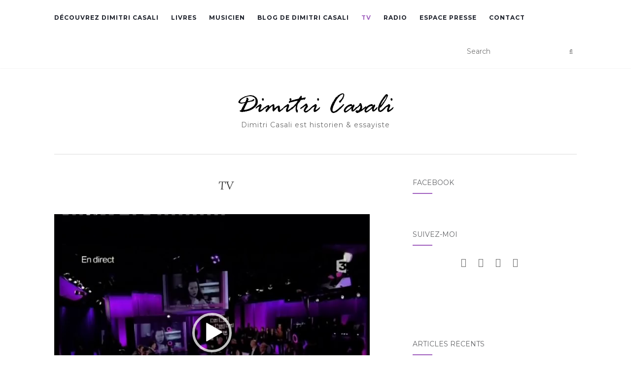

--- FILE ---
content_type: text/html; charset=UTF-8
request_url: http://dimitricasali.fr/tv-dimitri-casali/
body_size: 14911
content:
<!doctype html>
	<!--[if !IE]>
	<html class="no-js non-ie" lang="fr-FR"> <![endif]-->
	<!--[if IE 7 ]>
	<html class="no-js ie7" lang="fr-FR"> <![endif]-->
	<!--[if IE 8 ]>
	<html class="no-js ie8" lang="fr-FR"> <![endif]-->
	<!--[if IE 9 ]>
	<html class="no-js ie9" lang="fr-FR"> <![endif]-->
	<!--[if gt IE 9]><!-->
<html class="no-js" lang="fr-FR"> <!--<![endif]-->
<head>
<meta charset="UTF-8">
<meta name="viewport" content="width=device-width, initial-scale=1">
<link rel="profile" href="http://gmpg.org/xfn/11">
<link rel="pingback" href="https://dimitricasali.fr/xmlrpc.php">

<meta name='robots' content='index, follow, max-image-preview:large, max-snippet:-1, max-video-preview:-1' />

	<!-- This site is optimized with the Yoast SEO plugin v24.2 - https://yoast.com/wordpress/plugins/seo/ -->
	<title>TV | Dimitri Casali | 22 octobre 2016</title>
	<meta name="description" content="L&#039;historien et essayiste Dimitri Casali intervient fréquemment à la télévision. Retrouvez ici les podcasts des émissions TV auxquelles il a été invité." />
	<link rel="canonical" href="https://dimitricasali.fr/tv-dimitri-casali/" />
	<meta property="og:locale" content="fr_FR" />
	<meta property="og:type" content="article" />
	<meta property="og:title" content="TV | Dimitri Casali | 22 octobre 2016" />
	<meta property="og:description" content="L&#039;historien et essayiste Dimitri Casali intervient fréquemment à la télévision. Retrouvez ici les podcasts des émissions TV auxquelles il a été invité." />
	<meta property="og:url" content="https://dimitricasali.fr/tv-dimitri-casali/" />
	<meta property="og:site_name" content="Dimitri Casali" />
	<meta property="article:publisher" content="https://www.facebook.com/profile.php?id=100007489368589" />
	<meta property="article:modified_time" content="2017-12-14T09:42:24+00:00" />
	<meta property="og:image" content="http://dimitricasali.fr/wp-content/uploads/2016/10/dimitri-casali-france-tv-300x200.jpg" />
	<meta name="twitter:card" content="summary_large_image" />
	<meta name="twitter:site" content="@dimitricasali" />
	<script type="application/ld+json" class="yoast-schema-graph">{"@context":"https://schema.org","@graph":[{"@type":"WebPage","@id":"https://dimitricasali.fr/tv-dimitri-casali/","url":"https://dimitricasali.fr/tv-dimitri-casali/","name":"TV | Dimitri Casali | 22 octobre 2016","isPartOf":{"@id":"https://dimitricasali.fr/#website"},"primaryImageOfPage":{"@id":"https://dimitricasali.fr/tv-dimitri-casali/#primaryimage"},"image":{"@id":"https://dimitricasali.fr/tv-dimitri-casali/#primaryimage"},"thumbnailUrl":"http://dimitricasali.fr/wp-content/uploads/2016/10/dimitri-casali-france-tv-300x200.jpg","datePublished":"2016-10-22T10:20:55+00:00","dateModified":"2017-12-14T09:42:24+00:00","description":"L'historien et essayiste Dimitri Casali intervient fréquemment à la télévision. Retrouvez ici les podcasts des émissions TV auxquelles il a été invité.","breadcrumb":{"@id":"https://dimitricasali.fr/tv-dimitri-casali/#breadcrumb"},"inLanguage":"fr-FR","potentialAction":[{"@type":"ReadAction","target":["https://dimitricasali.fr/tv-dimitri-casali/"]}]},{"@type":"ImageObject","inLanguage":"fr-FR","@id":"https://dimitricasali.fr/tv-dimitri-casali/#primaryimage","url":"https://dimitricasali.fr/wp-content/uploads/2016/10/dimitri-casali-france-tv.jpg","contentUrl":"https://dimitricasali.fr/wp-content/uploads/2016/10/dimitri-casali-france-tv.jpg","width":600,"height":400,"caption":"dimitri casali france tv"},{"@type":"BreadcrumbList","@id":"https://dimitricasali.fr/tv-dimitri-casali/#breadcrumb","itemListElement":[{"@type":"ListItem","position":1,"name":"Site de Dimitri Casali","item":"https://dimitricasali.fr/"},{"@type":"ListItem","position":2,"name":"TV"}]},{"@type":"WebSite","@id":"https://dimitricasali.fr/#website","url":"https://dimitricasali.fr/","name":"Dimitri Casali","description":"Dimitri Casali est historien &amp; essayiste","publisher":{"@id":"https://dimitricasali.fr/#/schema/person/c5e47993d50130a59d9e28dca7769605"},"potentialAction":[{"@type":"SearchAction","target":{"@type":"EntryPoint","urlTemplate":"https://dimitricasali.fr/?s={search_term_string}"},"query-input":{"@type":"PropertyValueSpecification","valueRequired":true,"valueName":"search_term_string"}}],"inLanguage":"fr-FR"},{"@type":["Person","Organization"],"@id":"https://dimitricasali.fr/#/schema/person/c5e47993d50130a59d9e28dca7769605","name":"Dimitri Casali","image":{"@type":"ImageObject","inLanguage":"fr-FR","@id":"https://dimitricasali.fr/#/schema/person/image/","url":"https://dimitricasali.fr/wp-content/uploads/2016/10/Logo.png","contentUrl":"https://dimitricasali.fr/wp-content/uploads/2016/10/Logo.png","width":321,"height":41,"caption":"Dimitri Casali"},"logo":{"@id":"https://dimitricasali.fr/#/schema/person/image/"},"description":"Dimitri Casali est un ancien professeur d'Histoire-géo en ZEP dans le Val d'Oise. Rockeur à ses heures, il est surtout devenu spécialiste de Napoléon et essayiste, auteur d'une quarantaine d'ouvrages sur l’Histoire de France.","sameAs":["http://dimitricasali.fr","https://www.facebook.com/profile.php?id=100007489368589","https://x.com/dimitricasali"]}]}</script>
	<!-- / Yoast SEO plugin. -->


<link rel='dns-prefetch' href='//fonts.googleapis.com' />
<link rel="alternate" type="application/rss+xml" title="Dimitri Casali &raquo; Flux" href="https://dimitricasali.fr/feed/" />
<link rel="alternate" type="application/rss+xml" title="Dimitri Casali &raquo; Flux des commentaires" href="https://dimitricasali.fr/comments/feed/" />
<link rel="alternate" title="oEmbed (JSON)" type="application/json+oembed" href="https://dimitricasali.fr/wp-json/oembed/1.0/embed?url=https%3A%2F%2Fdimitricasali.fr%2Ftv-dimitri-casali%2F" />
<link rel="alternate" title="oEmbed (XML)" type="text/xml+oembed" href="https://dimitricasali.fr/wp-json/oembed/1.0/embed?url=https%3A%2F%2Fdimitricasali.fr%2Ftv-dimitri-casali%2F&#038;format=xml" />
		<!-- This site uses the Google Analytics by MonsterInsights plugin v9.2.4 - Using Analytics tracking - https://www.monsterinsights.com/ -->
		<!-- Remarque : MonsterInsights n’est actuellement pas configuré sur ce site. Le propriétaire doit authentifier son compte Google Analytics dans les réglages de MonsterInsights.  -->
					<!-- No tracking code set -->
				<!-- / Google Analytics by MonsterInsights -->
		<style id='wp-img-auto-sizes-contain-inline-css' type='text/css'>
img:is([sizes=auto i],[sizes^="auto," i]){contain-intrinsic-size:3000px 1500px}
/*# sourceURL=wp-img-auto-sizes-contain-inline-css */
</style>
<style id='wp-emoji-styles-inline-css' type='text/css'>

	img.wp-smiley, img.emoji {
		display: inline !important;
		border: none !important;
		box-shadow: none !important;
		height: 1em !important;
		width: 1em !important;
		margin: 0 0.07em !important;
		vertical-align: -0.1em !important;
		background: none !important;
		padding: 0 !important;
	}
/*# sourceURL=wp-emoji-styles-inline-css */
</style>
<style id='wp-block-library-inline-css' type='text/css'>
:root{--wp-block-synced-color:#7a00df;--wp-block-synced-color--rgb:122,0,223;--wp-bound-block-color:var(--wp-block-synced-color);--wp-editor-canvas-background:#ddd;--wp-admin-theme-color:#007cba;--wp-admin-theme-color--rgb:0,124,186;--wp-admin-theme-color-darker-10:#006ba1;--wp-admin-theme-color-darker-10--rgb:0,107,160.5;--wp-admin-theme-color-darker-20:#005a87;--wp-admin-theme-color-darker-20--rgb:0,90,135;--wp-admin-border-width-focus:2px}@media (min-resolution:192dpi){:root{--wp-admin-border-width-focus:1.5px}}.wp-element-button{cursor:pointer}:root .has-very-light-gray-background-color{background-color:#eee}:root .has-very-dark-gray-background-color{background-color:#313131}:root .has-very-light-gray-color{color:#eee}:root .has-very-dark-gray-color{color:#313131}:root .has-vivid-green-cyan-to-vivid-cyan-blue-gradient-background{background:linear-gradient(135deg,#00d084,#0693e3)}:root .has-purple-crush-gradient-background{background:linear-gradient(135deg,#34e2e4,#4721fb 50%,#ab1dfe)}:root .has-hazy-dawn-gradient-background{background:linear-gradient(135deg,#faaca8,#dad0ec)}:root .has-subdued-olive-gradient-background{background:linear-gradient(135deg,#fafae1,#67a671)}:root .has-atomic-cream-gradient-background{background:linear-gradient(135deg,#fdd79a,#004a59)}:root .has-nightshade-gradient-background{background:linear-gradient(135deg,#330968,#31cdcf)}:root .has-midnight-gradient-background{background:linear-gradient(135deg,#020381,#2874fc)}:root{--wp--preset--font-size--normal:16px;--wp--preset--font-size--huge:42px}.has-regular-font-size{font-size:1em}.has-larger-font-size{font-size:2.625em}.has-normal-font-size{font-size:var(--wp--preset--font-size--normal)}.has-huge-font-size{font-size:var(--wp--preset--font-size--huge)}.has-text-align-center{text-align:center}.has-text-align-left{text-align:left}.has-text-align-right{text-align:right}.has-fit-text{white-space:nowrap!important}#end-resizable-editor-section{display:none}.aligncenter{clear:both}.items-justified-left{justify-content:flex-start}.items-justified-center{justify-content:center}.items-justified-right{justify-content:flex-end}.items-justified-space-between{justify-content:space-between}.screen-reader-text{border:0;clip-path:inset(50%);height:1px;margin:-1px;overflow:hidden;padding:0;position:absolute;width:1px;word-wrap:normal!important}.screen-reader-text:focus{background-color:#ddd;clip-path:none;color:#444;display:block;font-size:1em;height:auto;left:5px;line-height:normal;padding:15px 23px 14px;text-decoration:none;top:5px;width:auto;z-index:100000}html :where(.has-border-color){border-style:solid}html :where([style*=border-top-color]){border-top-style:solid}html :where([style*=border-right-color]){border-right-style:solid}html :where([style*=border-bottom-color]){border-bottom-style:solid}html :where([style*=border-left-color]){border-left-style:solid}html :where([style*=border-width]){border-style:solid}html :where([style*=border-top-width]){border-top-style:solid}html :where([style*=border-right-width]){border-right-style:solid}html :where([style*=border-bottom-width]){border-bottom-style:solid}html :where([style*=border-left-width]){border-left-style:solid}html :where(img[class*=wp-image-]){height:auto;max-width:100%}:where(figure){margin:0 0 1em}html :where(.is-position-sticky){--wp-admin--admin-bar--position-offset:var(--wp-admin--admin-bar--height,0px)}@media screen and (max-width:600px){html :where(.is-position-sticky){--wp-admin--admin-bar--position-offset:0px}}

/*# sourceURL=wp-block-library-inline-css */
</style><style id='global-styles-inline-css' type='text/css'>
:root{--wp--preset--aspect-ratio--square: 1;--wp--preset--aspect-ratio--4-3: 4/3;--wp--preset--aspect-ratio--3-4: 3/4;--wp--preset--aspect-ratio--3-2: 3/2;--wp--preset--aspect-ratio--2-3: 2/3;--wp--preset--aspect-ratio--16-9: 16/9;--wp--preset--aspect-ratio--9-16: 9/16;--wp--preset--color--black: #000000;--wp--preset--color--cyan-bluish-gray: #abb8c3;--wp--preset--color--white: #ffffff;--wp--preset--color--pale-pink: #f78da7;--wp--preset--color--vivid-red: #cf2e2e;--wp--preset--color--luminous-vivid-orange: #ff6900;--wp--preset--color--luminous-vivid-amber: #fcb900;--wp--preset--color--light-green-cyan: #7bdcb5;--wp--preset--color--vivid-green-cyan: #00d084;--wp--preset--color--pale-cyan-blue: #8ed1fc;--wp--preset--color--vivid-cyan-blue: #0693e3;--wp--preset--color--vivid-purple: #9b51e0;--wp--preset--gradient--vivid-cyan-blue-to-vivid-purple: linear-gradient(135deg,rgb(6,147,227) 0%,rgb(155,81,224) 100%);--wp--preset--gradient--light-green-cyan-to-vivid-green-cyan: linear-gradient(135deg,rgb(122,220,180) 0%,rgb(0,208,130) 100%);--wp--preset--gradient--luminous-vivid-amber-to-luminous-vivid-orange: linear-gradient(135deg,rgb(252,185,0) 0%,rgb(255,105,0) 100%);--wp--preset--gradient--luminous-vivid-orange-to-vivid-red: linear-gradient(135deg,rgb(255,105,0) 0%,rgb(207,46,46) 100%);--wp--preset--gradient--very-light-gray-to-cyan-bluish-gray: linear-gradient(135deg,rgb(238,238,238) 0%,rgb(169,184,195) 100%);--wp--preset--gradient--cool-to-warm-spectrum: linear-gradient(135deg,rgb(74,234,220) 0%,rgb(151,120,209) 20%,rgb(207,42,186) 40%,rgb(238,44,130) 60%,rgb(251,105,98) 80%,rgb(254,248,76) 100%);--wp--preset--gradient--blush-light-purple: linear-gradient(135deg,rgb(255,206,236) 0%,rgb(152,150,240) 100%);--wp--preset--gradient--blush-bordeaux: linear-gradient(135deg,rgb(254,205,165) 0%,rgb(254,45,45) 50%,rgb(107,0,62) 100%);--wp--preset--gradient--luminous-dusk: linear-gradient(135deg,rgb(255,203,112) 0%,rgb(199,81,192) 50%,rgb(65,88,208) 100%);--wp--preset--gradient--pale-ocean: linear-gradient(135deg,rgb(255,245,203) 0%,rgb(182,227,212) 50%,rgb(51,167,181) 100%);--wp--preset--gradient--electric-grass: linear-gradient(135deg,rgb(202,248,128) 0%,rgb(113,206,126) 100%);--wp--preset--gradient--midnight: linear-gradient(135deg,rgb(2,3,129) 0%,rgb(40,116,252) 100%);--wp--preset--font-size--small: 13px;--wp--preset--font-size--medium: 20px;--wp--preset--font-size--large: 36px;--wp--preset--font-size--x-large: 42px;--wp--preset--spacing--20: 0.44rem;--wp--preset--spacing--30: 0.67rem;--wp--preset--spacing--40: 1rem;--wp--preset--spacing--50: 1.5rem;--wp--preset--spacing--60: 2.25rem;--wp--preset--spacing--70: 3.38rem;--wp--preset--spacing--80: 5.06rem;--wp--preset--shadow--natural: 6px 6px 9px rgba(0, 0, 0, 0.2);--wp--preset--shadow--deep: 12px 12px 50px rgba(0, 0, 0, 0.4);--wp--preset--shadow--sharp: 6px 6px 0px rgba(0, 0, 0, 0.2);--wp--preset--shadow--outlined: 6px 6px 0px -3px rgb(255, 255, 255), 6px 6px rgb(0, 0, 0);--wp--preset--shadow--crisp: 6px 6px 0px rgb(0, 0, 0);}:where(.is-layout-flex){gap: 0.5em;}:where(.is-layout-grid){gap: 0.5em;}body .is-layout-flex{display: flex;}.is-layout-flex{flex-wrap: wrap;align-items: center;}.is-layout-flex > :is(*, div){margin: 0;}body .is-layout-grid{display: grid;}.is-layout-grid > :is(*, div){margin: 0;}:where(.wp-block-columns.is-layout-flex){gap: 2em;}:where(.wp-block-columns.is-layout-grid){gap: 2em;}:where(.wp-block-post-template.is-layout-flex){gap: 1.25em;}:where(.wp-block-post-template.is-layout-grid){gap: 1.25em;}.has-black-color{color: var(--wp--preset--color--black) !important;}.has-cyan-bluish-gray-color{color: var(--wp--preset--color--cyan-bluish-gray) !important;}.has-white-color{color: var(--wp--preset--color--white) !important;}.has-pale-pink-color{color: var(--wp--preset--color--pale-pink) !important;}.has-vivid-red-color{color: var(--wp--preset--color--vivid-red) !important;}.has-luminous-vivid-orange-color{color: var(--wp--preset--color--luminous-vivid-orange) !important;}.has-luminous-vivid-amber-color{color: var(--wp--preset--color--luminous-vivid-amber) !important;}.has-light-green-cyan-color{color: var(--wp--preset--color--light-green-cyan) !important;}.has-vivid-green-cyan-color{color: var(--wp--preset--color--vivid-green-cyan) !important;}.has-pale-cyan-blue-color{color: var(--wp--preset--color--pale-cyan-blue) !important;}.has-vivid-cyan-blue-color{color: var(--wp--preset--color--vivid-cyan-blue) !important;}.has-vivid-purple-color{color: var(--wp--preset--color--vivid-purple) !important;}.has-black-background-color{background-color: var(--wp--preset--color--black) !important;}.has-cyan-bluish-gray-background-color{background-color: var(--wp--preset--color--cyan-bluish-gray) !important;}.has-white-background-color{background-color: var(--wp--preset--color--white) !important;}.has-pale-pink-background-color{background-color: var(--wp--preset--color--pale-pink) !important;}.has-vivid-red-background-color{background-color: var(--wp--preset--color--vivid-red) !important;}.has-luminous-vivid-orange-background-color{background-color: var(--wp--preset--color--luminous-vivid-orange) !important;}.has-luminous-vivid-amber-background-color{background-color: var(--wp--preset--color--luminous-vivid-amber) !important;}.has-light-green-cyan-background-color{background-color: var(--wp--preset--color--light-green-cyan) !important;}.has-vivid-green-cyan-background-color{background-color: var(--wp--preset--color--vivid-green-cyan) !important;}.has-pale-cyan-blue-background-color{background-color: var(--wp--preset--color--pale-cyan-blue) !important;}.has-vivid-cyan-blue-background-color{background-color: var(--wp--preset--color--vivid-cyan-blue) !important;}.has-vivid-purple-background-color{background-color: var(--wp--preset--color--vivid-purple) !important;}.has-black-border-color{border-color: var(--wp--preset--color--black) !important;}.has-cyan-bluish-gray-border-color{border-color: var(--wp--preset--color--cyan-bluish-gray) !important;}.has-white-border-color{border-color: var(--wp--preset--color--white) !important;}.has-pale-pink-border-color{border-color: var(--wp--preset--color--pale-pink) !important;}.has-vivid-red-border-color{border-color: var(--wp--preset--color--vivid-red) !important;}.has-luminous-vivid-orange-border-color{border-color: var(--wp--preset--color--luminous-vivid-orange) !important;}.has-luminous-vivid-amber-border-color{border-color: var(--wp--preset--color--luminous-vivid-amber) !important;}.has-light-green-cyan-border-color{border-color: var(--wp--preset--color--light-green-cyan) !important;}.has-vivid-green-cyan-border-color{border-color: var(--wp--preset--color--vivid-green-cyan) !important;}.has-pale-cyan-blue-border-color{border-color: var(--wp--preset--color--pale-cyan-blue) !important;}.has-vivid-cyan-blue-border-color{border-color: var(--wp--preset--color--vivid-cyan-blue) !important;}.has-vivid-purple-border-color{border-color: var(--wp--preset--color--vivid-purple) !important;}.has-vivid-cyan-blue-to-vivid-purple-gradient-background{background: var(--wp--preset--gradient--vivid-cyan-blue-to-vivid-purple) !important;}.has-light-green-cyan-to-vivid-green-cyan-gradient-background{background: var(--wp--preset--gradient--light-green-cyan-to-vivid-green-cyan) !important;}.has-luminous-vivid-amber-to-luminous-vivid-orange-gradient-background{background: var(--wp--preset--gradient--luminous-vivid-amber-to-luminous-vivid-orange) !important;}.has-luminous-vivid-orange-to-vivid-red-gradient-background{background: var(--wp--preset--gradient--luminous-vivid-orange-to-vivid-red) !important;}.has-very-light-gray-to-cyan-bluish-gray-gradient-background{background: var(--wp--preset--gradient--very-light-gray-to-cyan-bluish-gray) !important;}.has-cool-to-warm-spectrum-gradient-background{background: var(--wp--preset--gradient--cool-to-warm-spectrum) !important;}.has-blush-light-purple-gradient-background{background: var(--wp--preset--gradient--blush-light-purple) !important;}.has-blush-bordeaux-gradient-background{background: var(--wp--preset--gradient--blush-bordeaux) !important;}.has-luminous-dusk-gradient-background{background: var(--wp--preset--gradient--luminous-dusk) !important;}.has-pale-ocean-gradient-background{background: var(--wp--preset--gradient--pale-ocean) !important;}.has-electric-grass-gradient-background{background: var(--wp--preset--gradient--electric-grass) !important;}.has-midnight-gradient-background{background: var(--wp--preset--gradient--midnight) !important;}.has-small-font-size{font-size: var(--wp--preset--font-size--small) !important;}.has-medium-font-size{font-size: var(--wp--preset--font-size--medium) !important;}.has-large-font-size{font-size: var(--wp--preset--font-size--large) !important;}.has-x-large-font-size{font-size: var(--wp--preset--font-size--x-large) !important;}
/*# sourceURL=global-styles-inline-css */
</style>

<style id='classic-theme-styles-inline-css' type='text/css'>
/*! This file is auto-generated */
.wp-block-button__link{color:#fff;background-color:#32373c;border-radius:9999px;box-shadow:none;text-decoration:none;padding:calc(.667em + 2px) calc(1.333em + 2px);font-size:1.125em}.wp-block-file__button{background:#32373c;color:#fff;text-decoration:none}
/*# sourceURL=/wp-includes/css/classic-themes.min.css */
</style>
<link rel='stylesheet' id='contact-form-7-css' href='https://dimitricasali.fr/wp-content/plugins/contact-form-7/includes/css/styles.css?ver=6.0.3' type='text/css' media='all' />
<link rel='stylesheet' id='SFSImainCss-css' href='https://dimitricasali.fr/wp-content/plugins/ultimate-social-media-icons/css/sfsi-style.css?ver=2.9.4' type='text/css' media='all' />
<link rel='stylesheet' id='activello-bootstrap-css' href='https://dimitricasali.fr/wp-content/themes/activello/assets/css/bootstrap.min.css?ver=6.9' type='text/css' media='all' />
<link rel='stylesheet' id='activello-icons-css' href='https://dimitricasali.fr/wp-content/themes/activello/assets/css/font-awesome.min.css?ver=6.9' type='text/css' media='all' />
<link rel='stylesheet' id='activello-fonts-css' href='//fonts.googleapis.com/css?family=Lora%3A400%2C400italic%2C700%2C700italic%7CMontserrat%3A400%2C700%7CMaven+Pro%3A400%2C700&#038;ver=6.9' type='text/css' media='all' />
<link rel='stylesheet' id='activello-style-css' href='https://dimitricasali.fr/wp-content/themes/activello/style.css?ver=6.9' type='text/css' media='all' />
<script type="text/javascript" src="https://dimitricasali.fr/wp-includes/js/jquery/jquery.min.js?ver=3.7.1" id="jquery-core-js"></script>
<script type="text/javascript" src="https://dimitricasali.fr/wp-includes/js/jquery/jquery-migrate.min.js?ver=3.4.1" id="jquery-migrate-js"></script>
<script type="text/javascript" src="https://dimitricasali.fr/wp-content/themes/activello/assets/js/vendor/modernizr.min.js?ver=6.9" id="activello-modernizr-js"></script>
<script type="text/javascript" src="https://dimitricasali.fr/wp-content/themes/activello/assets/js/vendor/bootstrap.min.js?ver=6.9" id="activello-bootstrapjs-js"></script>
<script type="text/javascript" src="https://dimitricasali.fr/wp-content/themes/activello/assets/js/functions.min.js?ver=6.9" id="activello-functions-js"></script>
<link rel="https://api.w.org/" href="https://dimitricasali.fr/wp-json/" /><link rel="alternate" title="JSON" type="application/json" href="https://dimitricasali.fr/wp-json/wp/v2/pages/23" /><link rel="EditURI" type="application/rsd+xml" title="RSD" href="https://dimitricasali.fr/xmlrpc.php?rsd" />
<meta name="generator" content="WordPress 6.9" />
<link rel='shortlink' href='https://dimitricasali.fr/?p=23' />
<script type="text/javascript">var ajaxurl = "https://dimitricasali.fr/wp-admin/admin-ajax.php";</script><meta name="follow.[base64]" content="5C8PPLVhZMEbC3ssuMcR"/><!-- Analytics by WP Statistics v14.12.1 - https://wp-statistics.com -->
<style type="text/css"></style>	<style type="text/css">
		#social li{
			display: inline-block;
		}
		#social li,
		#social ul {
			border: 0!important;
			list-style: none;
			padding-left: 0;
			text-align: center;
		}
		#social li a[href*="twitter.com"] .fa:before,
		.fa-twitter:before {
			content: "\f099"
		}
		#social li a[href*="facebook.com"] .fa:before,
		.fa-facebook-f:before,
		.fa-facebook:before {
			content: "\f09a"
		}
		#social li a[href*="github.com"] .fa:before,
		.fa-github:before {
			content: "\f09b"
		}
		#social li a[href*="/feed"] .fa:before,
		.fa-rss:before {
			content: "\f09e"
		}
		#social li a[href*="pinterest.com"] .fa:before,
		.fa-pinterest:before {
			content: "\f0d2"
		}
		#social li a[href*="plus.google.com"] .fa:before,
		.fa-google-plus:before {
			content: "\f0d5"
		}
		#social li a[href*="linkedin.com"] .fa:before,
		.fa-linkedin:before {
			content: "\f0e1"
		}
		#social li a[href*="youtube.com"] .fa:before,
		.fa-youtube:before {
			content: "\f167"
		}
		#social li a[href*="instagram.com"] .fa:before,
		.fa-instagram:before {
			content: "\f16d"
		}
		#social li a[href*="flickr.com"] .fa:before,
		.fa-flickr:before {
			content: "\f16e"
		}
		#social li a[href*="tumblr.com"] .fa:before,
		.fa-tumblr:before {
			content: "\f173"
		}
		#social li a[href*="dribbble.com"] .fa:before,
		.fa-dribbble:before {
			content: "\f17d"
		}
		#social li a[href*="skype.com"] .fa:before,
		.fa-skype:before {
			content: "\f17e"
		}
		#social li a[href*="foursquare.com"] .fa:before,
		.fa-foursquare:before {
			content: "\f180"
		}
		#social li a[href*="vimeo.com"] .fa:before,
		.fa-vimeo-square:before {
			content: "\f194"
		}
		#social li a[href*="weheartit.com"] .fa:before,
		.fa-heart:before {
			content: "\f004"
		}
		#social li a[href*="spotify.com"] .fa:before,
		.fa-spotify:before {
			content: "\f1bc"
		}
		#social li a[href*="soundcloud.com"] .fa:before,
		.fa-soundcloud:before {
			content: "\f1be"
		}
	</style><link rel="icon" href="https://dimitricasali.fr/wp-content/uploads/2016/10/cropped-Favi-32x32.png" sizes="32x32" />
<link rel="icon" href="https://dimitricasali.fr/wp-content/uploads/2016/10/cropped-Favi-192x192.png" sizes="192x192" />
<link rel="apple-touch-icon" href="https://dimitricasali.fr/wp-content/uploads/2016/10/cropped-Favi-180x180.png" />
<meta name="msapplication-TileImage" content="https://dimitricasali.fr/wp-content/uploads/2016/10/cropped-Favi-270x270.png" />

<link rel='stylesheet' id='mediaelement-css' href='https://dimitricasali.fr/wp-includes/js/mediaelement/mediaelementplayer-legacy.min.css?ver=4.2.17' type='text/css' media='all' />
<link rel='stylesheet' id='wp-mediaelement-css' href='https://dimitricasali.fr/wp-includes/js/mediaelement/wp-mediaelement.min.css?ver=6.9' type='text/css' media='all' />
</head>

<body class="wp-singular page-template-default page page-id-23 wp-custom-logo wp-theme-activello sfsi_actvite_theme_thin has-sidebar-right">
<div id="page" class="hfeed site">

	<header id="masthead" class="site-header" role="banner">
		<nav class="navbar navbar-default" role="navigation">
			<div class="container">
				<div class="row">
					<div class="site-navigation-inner col-sm-12">
						<div class="navbar-header">
							<button type="button" class="btn navbar-toggle" data-toggle="collapse" data-target=".navbar-ex1-collapse">
								<span class="sr-only">Afficher/masquer la navigation</span>
								<span class="icon-bar"></span>
								<span class="icon-bar"></span>
								<span class="icon-bar"></span>
							</button>
						</div>
						<div class="collapse navbar-collapse navbar-ex1-collapse"><ul id="menu-main-menu" class="nav navbar-nav"><li id="menu-item-785" class="menu-item menu-item-type-post_type menu-item-object-page menu-item-785"><a title="Découvrez Dimitri Casali" href="https://dimitricasali.fr/decouvrez-dimitri-casali/">Découvrez Dimitri Casali</a></li>
<li id="menu-item-786" class="menu-item menu-item-type-post_type menu-item-object-page menu-item-786"><a title="LIVRES" href="https://dimitricasali.fr/livres-dimitri-casali/">LIVRES</a></li>
<li id="menu-item-787" class="menu-item menu-item-type-post_type menu-item-object-page menu-item-787"><a title="Musicien" href="https://dimitricasali.fr/musicien/">Musicien</a></li>
<li id="menu-item-788" class="menu-item menu-item-type-taxonomy menu-item-object-category menu-item-788"><a title="Blog de Dimitri Casali" href="https://dimitricasali.fr/category/blog-dimitri-casali/">Blog de Dimitri Casali</a></li>
<li id="menu-item-789" class="menu-item menu-item-type-post_type menu-item-object-page current-menu-item page_item page-item-23 current_page_item menu-item-789 active"><a title="TV" href="https://dimitricasali.fr/tv-dimitri-casali/">TV</a></li>
<li id="menu-item-790" class="menu-item menu-item-type-post_type menu-item-object-page menu-item-790"><a title="RADIO" href="https://dimitricasali.fr/radio/">RADIO</a></li>
<li id="menu-item-791" class="menu-item menu-item-type-post_type menu-item-object-page menu-item-791"><a title="ESPACE PRESSE" href="https://dimitricasali.fr/espace-presse/">ESPACE PRESSE</a></li>
<li id="menu-item-792" class="menu-item menu-item-type-post_type menu-item-object-page menu-item-792"><a title="CONTACT" href="https://dimitricasali.fr/contact/">CONTACT</a></li>
</ul></div>
						<div class="nav-search"><form action="https://dimitricasali.fr/" method="get"><input type="text" name="s" value="" placeholder="Search"><button type="submit" class="header-search-icon" name="submit" id="searchsubmit" value="Recherche"><i class="fa fa-search"></i></button></form>							
						</div>
					</div>
				</div>
			</div>
		</nav><!-- .site-navigation -->

		
		<div class="container">
			<div id="logo">
				<span class="site-name">
									<a href="https://dimitricasali.fr/" class="custom-logo-link" rel="home"><img width="321" height="41" src="https://dimitricasali.fr/wp-content/uploads/2016/10/Logo.png" class="custom-logo" alt="Dimitri_Casali logo" decoding="async" srcset="https://dimitricasali.fr/wp-content/uploads/2016/10/Logo.png 321w, https://dimitricasali.fr/wp-content/uploads/2016/10/Logo-300x38.png 300w" sizes="(max-width: 321px) 100vw, 321px" /></a>
									</span><!-- end of .site-name -->

									<div class="tagline">Dimitri Casali est historien &amp; essayiste</div>
							</div><!-- end of #logo -->

						<div id="line"></div>
					</div>

	</header><!-- #masthead -->


	<div id="content" class="site-content">

		<div class="top-section">
					</div>

		<div class="container main-content-area">

									
			<div class="row">
				<div class="main-content-inner col-sm-12 col-md-8 ">

	<div id="primary" class="content-area">

		<main id="main" class="site-main" role="main">

			
				

<div class="post-inner-content">
<article id="post-23" class="post-23 page type-page status-publish hentry">
	<header class="entry-header page-header">
		<h1 class="entry-title">TV</h1>
	</header><!-- .entry-header -->

	<div class="entry-content">
		<p><div style="width: 640px;" class="wp-video"><video class="wp-video-shortcode" id="video-23-1" width="640" height="480" autoplay preload="metadata" controls="controls"><source type="video/mp4" src="http://dimitricasali.fr/wp-content/uploads/2017/12/taddei-dimitri-casali-polemique-histoire-22.mp4?_=1" /><a href="http://dimitricasali.fr/wp-content/uploads/2017/12/taddei-dimitri-casali-polemique-histoire-22.mp4">http://dimitricasali.fr/wp-content/uploads/2017/12/taddei-dimitri-casali-polemique-histoire-22.mp4</a></video></div><br />
Émission de Frédéric Taddéi, sur France3, où je reçois en direct le soutien du grand historien Emmanuel Leroy Ladurie (que j&#8217;avais eu l&#8217;honneur d&#8217;interviewer dans mon livre: &#8220;Histoire de France Interdite&#8221;). Il réaffirme que les rois de France sont &#8220;les meilleurs marqueurs chronologiques&#8221; que l&#8217;on puisse utiliser dans l&#8217;enseignement de l&#8217;Histoire de France en classe de primaire et au collège&#8230;</p>
<p><img fetchpriority="high" decoding="async" class="alignnone size-medium wp-image-270" src="http://dimitricasali.fr/wp-content/uploads/2016/10/dimitri-casali-france-tv-300x200.jpg" alt="Casali sur France Télévision" width="300" height="200" srcset="https://dimitricasali.fr/wp-content/uploads/2016/10/dimitri-casali-france-tv-300x200.jpg 300w, https://dimitricasali.fr/wp-content/uploads/2016/10/dimitri-casali-france-tv-330x220.jpg 330w, https://dimitricasali.fr/wp-content/uploads/2016/10/dimitri-casali-france-tv.jpg 600w" sizes="(max-width: 300px) 100vw, 300px" /></p>
<h2>Interview : Dimitri Casali et son &#8220;Histoire de France vue par les peintres&#8221;</h2>
<p>Invité du journal de 13H d&#8217;Élise Lucet, Dimitri Casali parle de son ouvrage &#8220;L&#8217;histoire de France vue par les peintres&#8221; dans lequel il s&#8217;est amusé à relever les erreurs historiques qui se sont glissées dans les chefs d’œuvres de la peinture.</p>
<p><a href="http://culturebox.francetvinfo.fr/livres/essais-documents/interview-dimitri-casali-et-son-histoire-de-france-vue-par-les-peintres-129889">Retrouvez la vidéo ici. </a></p>
<hr />
<p>&nbsp;</p>
			</div><!-- .entry-content -->
	</article><!-- #post-## -->
</div>

				
			
		</main><!-- #main -->
	</div><!-- #primary -->

</div>

		            
		<div id="secondary" class="widget-area col-sm-12 col-md-4" role="complementary">
			<div class="inner">
								<aside id="text-3" class="widget widget_text"><h3 class="widget-title">Facebook</h3>			<div class="textwidget"></div>
		</aside><aside id="activello-social-2" class="widget activello-social"><h3 class="widget-title">Suivez-moi</h3>
	<!-- social icons -->
	<div class="social-icons sticky-sidebar-social">


	<nav id="social" class="social-icons"><ul id="menu-social-items" class="social-menu"><li id="menu-item-15" class="menu-item menu-item-type-custom menu-item-object-custom menu-item-15"><a href="https://www.facebook.com/CasaliDimitri/"><i class="social_icon fa"><span>Facebook</span></i></a></li>
<li id="menu-item-16" class="menu-item menu-item-type-custom menu-item-object-custom menu-item-16"><a href="https://twitter.com/DimitriCasali"><i class="social_icon fa"><span>Twitter</span></i></a></li>
<li id="menu-item-17" class="menu-item menu-item-type-custom menu-item-object-custom menu-item-17"><a href="https://linkedin.com/in/dimitricasali/"><i class="social_icon fa"><span>LinkedIn</span></i></a></li>
<li id="menu-item-18" class="menu-item menu-item-type-custom menu-item-object-custom menu-item-18"><a href="https://www.youtube.com/channel/UCksPJmSittYT0ZEvUtl7Q-A"><i class="social_icon fa"><span>Youtube</span></i></a></li>
</ul></nav>

	</div><!-- end social icons -->


		</aside><aside id="aio_facebook_like_widget-4" class="widget aio_facebook_like_widget">        <div class="fb-page"
             data-href="https://www.facebook.com/CasaliDimitri"
             data-width=""
            data-height="500"
             data-tabs="timeline"
             data-hide-cover="false"
             data-show-facepile="true"
             data-small-header="false"
        >
        </div>

        </aside><aside id="activello_recent_posts-2" class="widget activello-recent-posts"><h3 class="widget-title">Articles récents</h3>
	<!-- recent posts -->
		  <div class="recent-posts-wrapper">

				
					
						<!-- post -->
						<div class="post">

						  <!-- image -->
						  <div class="post-image ">

								<a href="https://dimitricasali.fr/un-concert-pour-transmettre/"><img width="150" height="150" src="https://dimitricasali.fr/wp-content/uploads/2024/12/20220927-02_0059_Historock-bonne-Basse-def--150x150.jpg" class="attachment-thumbnail size-thumbnail wp-post-image" alt="Historock l&#039;Histoire de France en concert" decoding="async" loading="lazy" /></a>

						  </div> <!-- end post image -->

						  <!-- content -->
						  <div class="post-content">

							  <a href="https://dimitricasali.fr/un-concert-pour-transmettre/">Un concert pour transmettre</a>
							  <span class="date">- 24 Déc , 2024</span>

						  </div><!-- end content -->
						</div><!-- end post -->

						
					
					
						<!-- post -->
						<div class="post">

						  <!-- image -->
						  <div class="post-image ">

								<a href="https://dimitricasali.fr/critique-film-napoleon-mythe-mondial/"><img width="150" height="150" src="https://dimitricasali.fr/wp-content/uploads/2023/11/Napoleon-film-150x150.jpg" class="attachment-thumbnail size-thumbnail wp-post-image" alt="" decoding="async" loading="lazy" /></a>

						  </div> <!-- end post image -->

						  <!-- content -->
						  <div class="post-content">

							  <a href="https://dimitricasali.fr/critique-film-napoleon-mythe-mondial/">Critique film Napoléon mythe mondial</a>
							  <span class="date">- 17 Nov , 2023</span>

						  </div><!-- end content -->
						</div><!-- end post -->

						
					
					
						<!-- post -->
						<div class="post">

						  <!-- image -->
						  <div class="post-image ">

								<a href="https://dimitricasali.fr/temoignage-de-ce-qui-se-passe-dans-les-espe-de-leducation-nationale/"><img width="150" height="150" src="https://dimitricasali.fr/wp-content/uploads/2017/10/devise-de-la-france-150x150.jpg" class="attachment-thumbnail size-thumbnail wp-post-image" alt="France devise" decoding="async" loading="lazy" /></a>

						  </div> <!-- end post image -->

						  <!-- content -->
						  <div class="post-content">

							  <a href="https://dimitricasali.fr/temoignage-de-ce-qui-se-passe-dans-les-espe-de-leducation-nationale/">Témoignage de ce qui se passe dans les ESPE de l&#8217;Education Nationale de notre république</a>
							  <span class="date">- 15 Avr , 2023</span>

						  </div><!-- end content -->
						</div><!-- end post -->

						
					
					
						<!-- post -->
						<div class="post">

						  <!-- image -->
						  <div class="post-image ">

								<a href="https://dimitricasali.fr/sortie-album-historock-histoire-de-france-15032023/"><img width="150" height="150" src="https://dimitricasali.fr/wp-content/uploads/2023/03/Couverture_album-2-150x150.jpg" class="attachment-thumbnail size-thumbnail wp-post-image" alt="" decoding="async" loading="lazy" srcset="https://dimitricasali.fr/wp-content/uploads/2023/03/Couverture_album-2-150x150.jpg 150w, https://dimitricasali.fr/wp-content/uploads/2023/03/Couverture_album-2-300x300.jpg 300w, https://dimitricasali.fr/wp-content/uploads/2023/03/Couverture_album-2-1024x1024.jpg 1024w, https://dimitricasali.fr/wp-content/uploads/2023/03/Couverture_album-2-768x768.jpg 768w, https://dimitricasali.fr/wp-content/uploads/2023/03/Couverture_album-2.jpg 1417w" sizes="auto, (max-width: 150px) 100vw, 150px" /></a>

						  </div> <!-- end post image -->

						  <!-- content -->
						  <div class="post-content">

							  <a href="https://dimitricasali.fr/sortie-album-historock-histoire-de-france-15032023/">Sortie Album Historock Histoire de France 15032023</a>
							  <span class="date">- 16 Mar , 2023</span>

						  </div><!-- end content -->
						</div><!-- end post -->

						
					
					
						<!-- post -->
						<div class="post">

						  <!-- image -->
						  <div class="post-image ">

								<a href="https://dimitricasali.fr/654-2/"><img width="150" height="150" src="https://dimitricasali.fr/wp-content/uploads/2022/11/Couv-100-dates-de-lhistoire-de-France-qui-ont-fait-le-monde-150x150.jpg" class="attachment-thumbnail size-thumbnail wp-post-image" alt="" decoding="async" loading="lazy" /></a>

						  </div> <!-- end post image -->

						  <!-- content -->
						  <div class="post-content">

							  <a href="https://dimitricasali.fr/654-2/">100 dates de l&#8217;histoire de France qui ont fait le monde</a>
							  <span class="date">- 16 Nov , 2022</span>

						  </div><!-- end content -->
						</div><!-- end post -->

						
					
		  </div> <!-- end posts wrapper -->

		</aside><aside id="activello-social-3" class="widget activello-social"><h3 class="widget-title">Suivez-nous</h3>
	<!-- social icons -->
	<div class="social-icons sticky-sidebar-social">


	<nav id="social" class="social-icons"><ul id="menu-social-items" class="social-menu"><li class="menu-item menu-item-type-custom menu-item-object-custom menu-item-15"><a href="https://www.facebook.com/CasaliDimitri/"><i class="social_icon fa"><span>Facebook</span></i></a></li>
<li class="menu-item menu-item-type-custom menu-item-object-custom menu-item-16"><a href="https://twitter.com/DimitriCasali"><i class="social_icon fa"><span>Twitter</span></i></a></li>
<li class="menu-item menu-item-type-custom menu-item-object-custom menu-item-17"><a href="https://linkedin.com/in/dimitricasali/"><i class="social_icon fa"><span>LinkedIn</span></i></a></li>
<li class="menu-item menu-item-type-custom menu-item-object-custom menu-item-18"><a href="https://www.youtube.com/channel/UCksPJmSittYT0ZEvUtl7Q-A"><i class="social_icon fa"><span>Youtube</span></i></a></li>
</ul></nav>

	</div><!-- end social icons -->


		</aside>			</div>
		</div><!-- #secondary -->
					</div><!-- close .*-inner (main-content or sidebar, depending if sidebar is used) -->
			</div><!-- close .row -->
		</div><!-- close .container -->
	</div><!-- close .site-content -->

	<div id="footer-area">
		<footer id="colophon" class="site-footer" role="contentinfo">
			<div class="site-info container">
				<div class="row">
					<nav id="social" class="social-icons"><ul id="menu-social-items" class="social-menu"><li class="menu-item menu-item-type-custom menu-item-object-custom menu-item-15"><a href="https://www.facebook.com/CasaliDimitri/"><i class="social_icon fa"><span>Facebook</span></i></a></li>
<li class="menu-item menu-item-type-custom menu-item-object-custom menu-item-16"><a href="https://twitter.com/DimitriCasali"><i class="social_icon fa"><span>Twitter</span></i></a></li>
<li class="menu-item menu-item-type-custom menu-item-object-custom menu-item-17"><a href="https://linkedin.com/in/dimitricasali/"><i class="social_icon fa"><span>LinkedIn</span></i></a></li>
<li class="menu-item menu-item-type-custom menu-item-object-custom menu-item-18"><a href="https://www.youtube.com/channel/UCksPJmSittYT0ZEvUtl7Q-A"><i class="social_icon fa"><span>Youtube</span></i></a></li>
</ul></nav>					<div class="copyright col-md-12">
						Tous droits réservés - © Dimitri Casali | 2016-2017						Thème par <a href="http://colorlib.com/" target="_blank">Colorlib</a>. Propulsé par <a href="http://wordpress.org/" target="_blank">WordPress</a>					</div>
				</div>
			</div><!-- .site-info -->
			<button class="scroll-to-top"><i class="fa fa-angle-up"></i></button><!-- .scroll-to-top -->
		</footer><!-- #colophon -->
	</div>
</div><!-- #page -->

		<script type="text/javascript">
			jQuery( document ).ready( function( $ ){
				if ( $( window ).width() >= 767 ){
					$( '.navbar-nav > li.menu-item > a' ).click( function(){
						if( $( this ).attr('target') !== '_blank' ){
							window.location = $( this ).attr( 'href' );
						}else{
							var win = window.open($( this ).attr( 'href' ), '_blank');
							win.focus();
						}
					});
				}
			});
		</script>
	<script type="speculationrules">
{"prefetch":[{"source":"document","where":{"and":[{"href_matches":"/*"},{"not":{"href_matches":["/wp-*.php","/wp-admin/*","/wp-content/uploads/*","/wp-content/*","/wp-content/plugins/*","/wp-content/themes/activello/*","/*\\?(.+)"]}},{"not":{"selector_matches":"a[rel~=\"nofollow\"]"}},{"not":{"selector_matches":".no-prefetch, .no-prefetch a"}}]},"eagerness":"conservative"}]}
</script>
                <!--facebook like and share js -->
                <div id="fb-root"></div>
                <script>
                    (function(d, s, id) {
                        var js, fjs = d.getElementsByTagName(s)[0];
                        if (d.getElementById(id)) return;
                        js = d.createElement(s);
                        js.id = id;
                        js.src = "https://connect.facebook.net/en_US/sdk.js#xfbml=1&version=v3.2";
                        fjs.parentNode.insertBefore(js, fjs);
                    }(document, 'script', 'facebook-jssdk'));
                </script>
                <script>
window.addEventListener('sfsi_functions_loaded', function() {
    if (typeof sfsi_responsive_toggle == 'function') {
        sfsi_responsive_toggle(0);
        // console.log('sfsi_responsive_toggle');

    }
})
</script>
<script>
window.addEventListener('sfsi_functions_loaded', function() {
    if (typeof sfsi_plugin_version == 'function') {
        sfsi_plugin_version(2.77);
    }
});

function sfsi_processfurther(ref) {
    var feed_id = '[base64]';
    var feedtype = 8;
    var email = jQuery(ref).find('input[name="email"]').val();
    var filter = /^(([^<>()[\]\\.,;:\s@\"]+(\.[^<>()[\]\\.,;:\s@\"]+)*)|(\".+\"))@((\[[0-9]{1,3}\.[0-9]{1,3}\.[0-9]{1,3}\.[0-9]{1,3}\])|(([a-zA-Z\-0-9]+\.)+[a-zA-Z]{2,}))$/;
    if ((email != "Enter your email") && (filter.test(email))) {
        if (feedtype == "8") {
            var url = "https://api.follow.it/subscription-form/" + feed_id + "/" + feedtype;
            window.open(url, "popupwindow", "scrollbars=yes,width=1080,height=760");
            return true;
        }
    } else {
        alert("Please enter email address");
        jQuery(ref).find('input[name="email"]').focus();
        return false;
    }
}
</script>
<style type="text/css" aria-selected="true">
.sfsi_subscribe_Popinner {
    width: 100% !important;

    height: auto !important;

        border: 1px solid #b5b5b5 !important;

    
    padding: 18px 0px !important;

    background-color: #ffffff !important;
}

.sfsi_subscribe_Popinner form {
    margin: 0 20px !important;
}

.sfsi_subscribe_Popinner h5 {
    font-family: Helvetica,Arial,sans-serif !important;

    font-weight: bold !important;
                color: #000000 !important;    
        font-size: 16px !important;    
        text-align: center !important;        margin: 0 0 10px !important;
    padding: 0 !important;
}

.sfsi_subscription_form_field {
    margin: 5px 0 !important;
    width: 100% !important;
    display: inline-flex;
    display: -webkit-inline-flex;
}

.sfsi_subscription_form_field input {
    width: 100% !important;
    padding: 10px 0px !important;
}

.sfsi_subscribe_Popinner input[type=email] {
        font-family: Helvetica,Arial,sans-serif !important;    
    font-style: normal !important;
        
        font-size: 14px !important;    
        text-align: center !important;    }

.sfsi_subscribe_Popinner input[type=email]::-webkit-input-placeholder {

        font-family: Helvetica,Arial,sans-serif !important;    
    font-style: normal !important;
           
        font-size: 14px !important;    
        text-align: center !important;    }

.sfsi_subscribe_Popinner input[type=email]:-moz-placeholder {
    /* Firefox 18- */
        font-family: Helvetica,Arial,sans-serif !important;    
    font-style: normal !important;
        
        font-size: 14px !important;    
        text-align: center !important;    
}

.sfsi_subscribe_Popinner input[type=email]::-moz-placeholder {
    /* Firefox 19+ */
        font-family: Helvetica,Arial,sans-serif !important;    
        font-style: normal !important;
        
            font-size: 14px !important;                text-align: center !important;    }

.sfsi_subscribe_Popinner input[type=email]:-ms-input-placeholder {

    font-family: Helvetica,Arial,sans-serif !important;
    font-style: normal !important;
        
            font-size: 14px !important ;
            text-align: center !important;    }

.sfsi_subscribe_Popinner input[type=submit] {

        font-family: Helvetica,Arial,sans-serif !important;    
    font-weight: bold !important;
            color: #000000 !important;    
        font-size: 16px !important;    
        text-align: center !important;    
        background-color: #dedede !important;    }

.sfsi_shortcode_container {
        float: left;
    }

    .sfsi_shortcode_container .norm_row .sfsi_wDiv {
        position: relative !important;
    }

    .sfsi_shortcode_container .sfsi_holders {
        display: none;
    }

    </style>


        <div id="fb-root"></div>
        <script>(function(d, s, id) {
            var js, fjs = d.getElementsByTagName(s)[0];
            if (d.getElementById(id)) return;
            js = d.createElement(s); js.id = id;
            js.src = "//connect.facebook.net/fr_FR/all.js#xfbml=1&appId=";
            fjs.parentNode.insertBefore(js, fjs);
        }(document, 'script', 'facebook-jssdk'));</script><script type="text/javascript" src="https://dimitricasali.fr/wp-includes/js/dist/hooks.min.js?ver=dd5603f07f9220ed27f1" id="wp-hooks-js"></script>
<script type="text/javascript" src="https://dimitricasali.fr/wp-includes/js/dist/i18n.min.js?ver=c26c3dc7bed366793375" id="wp-i18n-js"></script>
<script type="text/javascript" id="wp-i18n-js-after">
/* <![CDATA[ */
wp.i18n.setLocaleData( { 'text direction\u0004ltr': [ 'ltr' ] } );
//# sourceURL=wp-i18n-js-after
/* ]]> */
</script>
<script type="text/javascript" src="https://dimitricasali.fr/wp-content/plugins/contact-form-7/includes/swv/js/index.js?ver=6.0.3" id="swv-js"></script>
<script type="text/javascript" id="contact-form-7-js-translations">
/* <![CDATA[ */
( function( domain, translations ) {
	var localeData = translations.locale_data[ domain ] || translations.locale_data.messages;
	localeData[""].domain = domain;
	wp.i18n.setLocaleData( localeData, domain );
} )( "contact-form-7", {"translation-revision-date":"2025-02-06 12:02:14+0000","generator":"GlotPress\/4.0.1","domain":"messages","locale_data":{"messages":{"":{"domain":"messages","plural-forms":"nplurals=2; plural=n > 1;","lang":"fr"},"This contact form is placed in the wrong place.":["Ce formulaire de contact est plac\u00e9 dans un mauvais endroit."],"Error:":["Erreur\u00a0:"]}},"comment":{"reference":"includes\/js\/index.js"}} );
//# sourceURL=contact-form-7-js-translations
/* ]]> */
</script>
<script type="text/javascript" id="contact-form-7-js-before">
/* <![CDATA[ */
var wpcf7 = {
    "api": {
        "root": "https:\/\/dimitricasali.fr\/wp-json\/",
        "namespace": "contact-form-7\/v1"
    },
    "cached": 1
};
//# sourceURL=contact-form-7-js-before
/* ]]> */
</script>
<script type="text/javascript" src="https://dimitricasali.fr/wp-content/plugins/contact-form-7/includes/js/index.js?ver=6.0.3" id="contact-form-7-js"></script>
<script type="text/javascript" src="https://dimitricasali.fr/wp-includes/js/jquery/ui/core.min.js?ver=1.13.3" id="jquery-ui-core-js"></script>
<script type="text/javascript" src="https://dimitricasali.fr/wp-content/plugins/ultimate-social-media-icons/js/shuffle/modernizr.custom.min.js?ver=6.9" id="SFSIjqueryModernizr-js"></script>
<script type="text/javascript" src="https://dimitricasali.fr/wp-content/plugins/ultimate-social-media-icons/js/shuffle/jquery.shuffle.min.js?ver=6.9" id="SFSIjqueryShuffle-js"></script>
<script type="text/javascript" src="https://dimitricasali.fr/wp-content/plugins/ultimate-social-media-icons/js/shuffle/random-shuffle-min.js?ver=6.9" id="SFSIjqueryrandom-shuffle-js"></script>
<script type="text/javascript" id="SFSICustomJs-js-extra">
/* <![CDATA[ */
var sfsi_icon_ajax_object = {"nonce":"21faa2ec68","ajax_url":"https://dimitricasali.fr/wp-admin/admin-ajax.php","plugin_url":"https://dimitricasali.fr/wp-content/plugins/ultimate-social-media-icons/"};
//# sourceURL=SFSICustomJs-js-extra
/* ]]> */
</script>
<script type="text/javascript" src="https://dimitricasali.fr/wp-content/plugins/ultimate-social-media-icons/js/custom.js?ver=2.9.4" id="SFSICustomJs-js"></script>
<script type="text/javascript" id="wp-statistics-tracker-js-extra">
/* <![CDATA[ */
var WP_Statistics_Tracker_Object = {"requestUrl":"https://dimitricasali.fr/wp-json/wp-statistics/v2","ajaxUrl":"https://dimitricasali.fr/wp-admin/admin-ajax.php","hitParams":{"wp_statistics_hit":1,"source_type":"page","source_id":23,"search_query":"","signature":"cba5c2e9852fa0619fcf0e9e6853f247","endpoint":"hit"},"onlineParams":{"wp_statistics_hit":1,"source_type":"page","source_id":23,"search_query":"","signature":"cba5c2e9852fa0619fcf0e9e6853f247","endpoint":"online"},"option":{"userOnline":"1","consentLevel":"disabled","dntEnabled":"","bypassAdBlockers":false,"isWpConsentApiActive":false,"trackAnonymously":false,"isPreview":false},"jsCheckTime":"60000"};
//# sourceURL=wp-statistics-tracker-js-extra
/* ]]> */
</script>
<script type="text/javascript" src="https://dimitricasali.fr/wp-content/plugins/wp-statistics/assets/js/tracker.js?ver=14.12.1" id="wp-statistics-tracker-js"></script>
<script type="text/javascript" src="https://dimitricasali.fr/wp-content/themes/activello/assets/js/skip-link-focus-fix.js?ver=20140222" id="activello-skip-link-focus-fix-js"></script>
<script type="text/javascript" id="mediaelement-core-js-before">
/* <![CDATA[ */
var mejsL10n = {"language":"fr","strings":{"mejs.download-file":"T\u00e9l\u00e9charger le fichier","mejs.install-flash":"Vous utilisez un navigateur qui n\u2019a pas le lecteur Flash activ\u00e9 ou install\u00e9. Veuillez activer votre extension Flash ou t\u00e9l\u00e9charger la derni\u00e8re version \u00e0 partir de cette adresse\u00a0: https://get.adobe.com/flashplayer/","mejs.fullscreen":"Plein \u00e9cran","mejs.play":"Lecture","mejs.pause":"Pause","mejs.time-slider":"Curseur de temps","mejs.time-help-text":"Utilisez les fl\u00e8ches droite/gauche pour avancer d\u2019une seconde, haut/bas pour avancer de dix secondes.","mejs.live-broadcast":"\u00c9mission en direct","mejs.volume-help-text":"Utilisez les fl\u00e8ches haut/bas pour augmenter ou diminuer le volume.","mejs.unmute":"R\u00e9activer le son","mejs.mute":"Muet","mejs.volume-slider":"Curseur de volume","mejs.video-player":"Lecteur vid\u00e9o","mejs.audio-player":"Lecteur audio","mejs.captions-subtitles":"L\u00e9gendes/Sous-titres","mejs.captions-chapters":"Chapitres","mejs.none":"Aucun","mejs.afrikaans":"Afrikaans","mejs.albanian":"Albanais","mejs.arabic":"Arabe","mejs.belarusian":"Bi\u00e9lorusse","mejs.bulgarian":"Bulgare","mejs.catalan":"Catalan","mejs.chinese":"Chinois","mejs.chinese-simplified":"Chinois (simplifi\u00e9)","mejs.chinese-traditional":"Chinois (traditionnel)","mejs.croatian":"Croate","mejs.czech":"Tch\u00e8que","mejs.danish":"Danois","mejs.dutch":"N\u00e9erlandais","mejs.english":"Anglais","mejs.estonian":"Estonien","mejs.filipino":"Filipino","mejs.finnish":"Finnois","mejs.french":"Fran\u00e7ais","mejs.galician":"Galicien","mejs.german":"Allemand","mejs.greek":"Grec","mejs.haitian-creole":"Cr\u00e9ole ha\u00eftien","mejs.hebrew":"H\u00e9breu","mejs.hindi":"Hindi","mejs.hungarian":"Hongrois","mejs.icelandic":"Islandais","mejs.indonesian":"Indon\u00e9sien","mejs.irish":"Irlandais","mejs.italian":"Italien","mejs.japanese":"Japonais","mejs.korean":"Cor\u00e9en","mejs.latvian":"Letton","mejs.lithuanian":"Lituanien","mejs.macedonian":"Mac\u00e9donien","mejs.malay":"Malais","mejs.maltese":"Maltais","mejs.norwegian":"Norv\u00e9gien","mejs.persian":"Perse","mejs.polish":"Polonais","mejs.portuguese":"Portugais","mejs.romanian":"Roumain","mejs.russian":"Russe","mejs.serbian":"Serbe","mejs.slovak":"Slovaque","mejs.slovenian":"Slov\u00e9nien","mejs.spanish":"Espagnol","mejs.swahili":"Swahili","mejs.swedish":"Su\u00e9dois","mejs.tagalog":"Tagalog","mejs.thai":"Thai","mejs.turkish":"Turc","mejs.ukrainian":"Ukrainien","mejs.vietnamese":"Vietnamien","mejs.welsh":"Ga\u00e9lique","mejs.yiddish":"Yiddish"}};
//# sourceURL=mediaelement-core-js-before
/* ]]> */
</script>
<script type="text/javascript" src="https://dimitricasali.fr/wp-includes/js/mediaelement/mediaelement-and-player.min.js?ver=4.2.17" id="mediaelement-core-js"></script>
<script type="text/javascript" src="https://dimitricasali.fr/wp-includes/js/mediaelement/mediaelement-migrate.min.js?ver=6.9" id="mediaelement-migrate-js"></script>
<script type="text/javascript" id="mediaelement-js-extra">
/* <![CDATA[ */
var _wpmejsSettings = {"pluginPath":"/wp-includes/js/mediaelement/","classPrefix":"mejs-","stretching":"responsive","audioShortcodeLibrary":"mediaelement","videoShortcodeLibrary":"mediaelement"};
//# sourceURL=mediaelement-js-extra
/* ]]> */
</script>
<script type="text/javascript" src="https://dimitricasali.fr/wp-includes/js/mediaelement/wp-mediaelement.min.js?ver=6.9" id="wp-mediaelement-js"></script>
<script type="text/javascript" src="https://dimitricasali.fr/wp-includes/js/mediaelement/renderers/vimeo.min.js?ver=4.2.17" id="mediaelement-vimeo-js"></script>
<script id="wp-emoji-settings" type="application/json">
{"baseUrl":"https://s.w.org/images/core/emoji/17.0.2/72x72/","ext":".png","svgUrl":"https://s.w.org/images/core/emoji/17.0.2/svg/","svgExt":".svg","source":{"concatemoji":"https://dimitricasali.fr/wp-includes/js/wp-emoji-release.min.js?ver=6.9"}}
</script>
<script type="module">
/* <![CDATA[ */
/*! This file is auto-generated */
const a=JSON.parse(document.getElementById("wp-emoji-settings").textContent),o=(window._wpemojiSettings=a,"wpEmojiSettingsSupports"),s=["flag","emoji"];function i(e){try{var t={supportTests:e,timestamp:(new Date).valueOf()};sessionStorage.setItem(o,JSON.stringify(t))}catch(e){}}function c(e,t,n){e.clearRect(0,0,e.canvas.width,e.canvas.height),e.fillText(t,0,0);t=new Uint32Array(e.getImageData(0,0,e.canvas.width,e.canvas.height).data);e.clearRect(0,0,e.canvas.width,e.canvas.height),e.fillText(n,0,0);const a=new Uint32Array(e.getImageData(0,0,e.canvas.width,e.canvas.height).data);return t.every((e,t)=>e===a[t])}function p(e,t){e.clearRect(0,0,e.canvas.width,e.canvas.height),e.fillText(t,0,0);var n=e.getImageData(16,16,1,1);for(let e=0;e<n.data.length;e++)if(0!==n.data[e])return!1;return!0}function u(e,t,n,a){switch(t){case"flag":return n(e,"\ud83c\udff3\ufe0f\u200d\u26a7\ufe0f","\ud83c\udff3\ufe0f\u200b\u26a7\ufe0f")?!1:!n(e,"\ud83c\udde8\ud83c\uddf6","\ud83c\udde8\u200b\ud83c\uddf6")&&!n(e,"\ud83c\udff4\udb40\udc67\udb40\udc62\udb40\udc65\udb40\udc6e\udb40\udc67\udb40\udc7f","\ud83c\udff4\u200b\udb40\udc67\u200b\udb40\udc62\u200b\udb40\udc65\u200b\udb40\udc6e\u200b\udb40\udc67\u200b\udb40\udc7f");case"emoji":return!a(e,"\ud83e\u1fac8")}return!1}function f(e,t,n,a){let r;const o=(r="undefined"!=typeof WorkerGlobalScope&&self instanceof WorkerGlobalScope?new OffscreenCanvas(300,150):document.createElement("canvas")).getContext("2d",{willReadFrequently:!0}),s=(o.textBaseline="top",o.font="600 32px Arial",{});return e.forEach(e=>{s[e]=t(o,e,n,a)}),s}function r(e){var t=document.createElement("script");t.src=e,t.defer=!0,document.head.appendChild(t)}a.supports={everything:!0,everythingExceptFlag:!0},new Promise(t=>{let n=function(){try{var e=JSON.parse(sessionStorage.getItem(o));if("object"==typeof e&&"number"==typeof e.timestamp&&(new Date).valueOf()<e.timestamp+604800&&"object"==typeof e.supportTests)return e.supportTests}catch(e){}return null}();if(!n){if("undefined"!=typeof Worker&&"undefined"!=typeof OffscreenCanvas&&"undefined"!=typeof URL&&URL.createObjectURL&&"undefined"!=typeof Blob)try{var e="postMessage("+f.toString()+"("+[JSON.stringify(s),u.toString(),c.toString(),p.toString()].join(",")+"));",a=new Blob([e],{type:"text/javascript"});const r=new Worker(URL.createObjectURL(a),{name:"wpTestEmojiSupports"});return void(r.onmessage=e=>{i(n=e.data),r.terminate(),t(n)})}catch(e){}i(n=f(s,u,c,p))}t(n)}).then(e=>{for(const n in e)a.supports[n]=e[n],a.supports.everything=a.supports.everything&&a.supports[n],"flag"!==n&&(a.supports.everythingExceptFlag=a.supports.everythingExceptFlag&&a.supports[n]);var t;a.supports.everythingExceptFlag=a.supports.everythingExceptFlag&&!a.supports.flag,a.supports.everything||((t=a.source||{}).concatemoji?r(t.concatemoji):t.wpemoji&&t.twemoji&&(r(t.twemoji),r(t.wpemoji)))});
//# sourceURL=https://dimitricasali.fr/wp-includes/js/wp-emoji-loader.min.js
/* ]]> */
</script>

</body>
</html>

<!--
Performance optimized by W3 Total Cache. Learn more: https://www.boldgrid.com/w3-total-cache/

Mise en cache de page à l’aide de Disk: Enhanced 

Served from: dimitricasali.fr @ 2026-01-14 18:46:14 by W3 Total Cache
-->